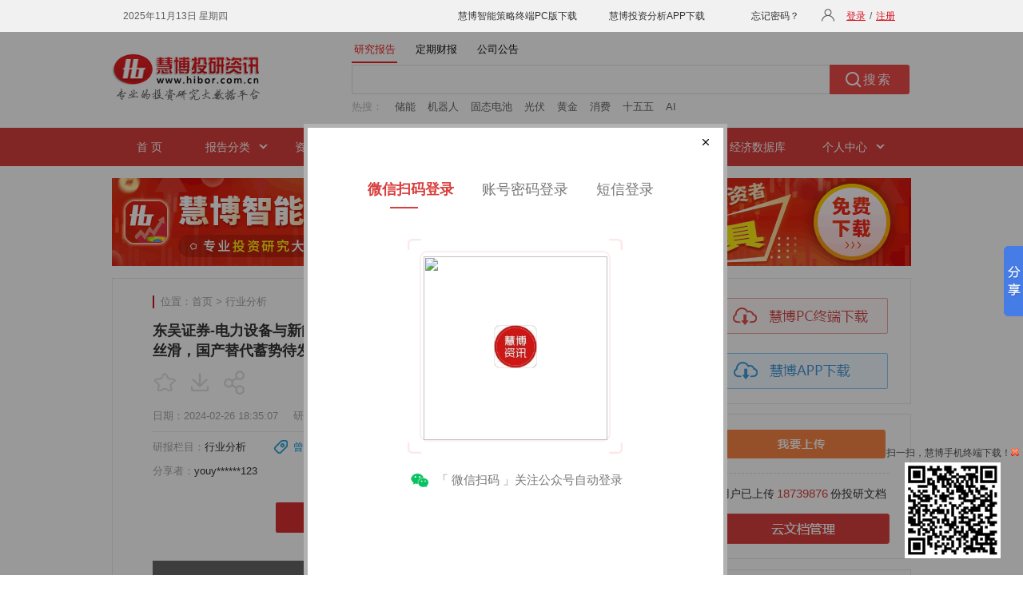

--- FILE ---
content_type: text/html; charset=utf-8
request_url: http://view.microbell.com/data/7fda4602889ba60071ad061f13ba0c3f.html
body_size: 5228
content:
<!DOCTYPE html>
<html>
<head>
    <meta name="viewport" content="width=1006" />
    <meta http-equiv="X-UA-Compatible" content="IE=edge" />
    <meta http-equiv="Content-Type" content="text/html;charset=utf-8" />
    <meta http-equiv="Pragma" content="no-cache">
    <title></title>
    <meta name="keywords" content="">
    <meta name="description" content="">
    <script src="/hiborweb/Layout/js?v=y-hSAvanSMBlkE1eYNOj0AZwGQP8Ydf-m7Ph5F3q0pk1"></script>

    <link href="/hiborweb/Res/Layout/css?v=xUxRAsJ6h0QagbgEBRXTcFU6m2sm_QhWpGVTBOaCC1A1" rel="stylesheet"/>

    
    <![if !IE]>
    <script type="text/javascript" src="/hiborweb/Res/Js/clipboard.min.js"></script>
    <![endif]>
    <script src="/hiborweb/DocDetailNew/js?v=JhJG5MdT9wDoAQX8-xy-bc9qho_6DU5Ailv07PYCEEg1"></script>

    <link href="/hiborweb/Res/DocDetailNew/css?v=ataK-H7hWsXTUZytsGxA3_Ofo9Cm2Gp5LyBMNGUZNGM1" rel="stylesheet"/>

    <script type="text/javascript">
        var login = '<iframe src="/login.html" width=520 height=580 frameborder="0" scrolling="no"></iframe>';
        var newContentUrl = '/hiborweb/DocDetail/NewContent';
        var ncid = 'ff6911d5-5413-451f-83a6-0cad838c6058';
        var displayLoginLayer = true;
    </script>

    <!--[if IE 6]>
        <style type="text/css">
            .list_nav a {
              background:url(/hiborweb/res/img/nav_listbg2.gif) no-repeat right;
              float:left;
              margin-right:10px;
            }
            .nav_div li a:hover{ color:#fff;}
            .nav_div ul.nav-sle li a{ color:#fff;}
            .nav_div ul.nav-sle li ul li a{ color:#444;]
        </style>
    <![endif]-->
</head>
<body>
        <div class="head">
            <div class="head_div w1000">
                
                <iframe id="ilogin" frameborder="0" marginwidth="0" marginheight="0" scrolling="no" src="/top.html" class="top-login"></iframe>
            </div>
        </div>
    <div class="logo" id="logo">
        <div class="w1000">
            <div class="logo_img">
                <a href="/" target="_blank">
                    <img src="/hiborweb/res/img/logo.gif" alt="迈博汇金研究报告平台" border="0" />
                </a>
            </div>
            <div class="search-div">
                <div class="search-tab">
                    <ul>
                        <li id="searchTab1" class="clicked">研究报告</li>
                        <li id="searchTab2">定期财报</li>
                        <li id="searchTab3">公司公告</li>
                    </ul>
                </div>
                <div class="search-box">
                    <!--正文搜索-->
                    <div class="search">
                        <form name="f" id="fs" action="/newweb/HuiSou/s" target="_blank" onsubmit="return submitSearchForm()">
                            <input type="text" class="search-text" id="kw" name="gjc" maxlength="100" onfocus="hideHint('kw')" onkeydown="hideHint('kw')" autocomplete="off">
                            <label class="placeholder" id="kw_ph" for="kw" style="visibility: hidden">搜索内容不能为空</label>
                            <input type="submit" class="search-btn" value="搜索">
                            <input type="hidden" id="fs_sslb" name="sslb" value="1" />
                            <input type="hidden" id="fs_sjfw" name="sjfw" value="" />
                            <input type="hidden" id="fs_cxzd" name="cxzd" value="" />
                            <input type="hidden" id="fs_px" name="px" value="" />
                            <input type="hidden" id="fs_bgys" name="bgys" value="" />
                            <input type="hidden" id="fs_gs" name="gs" value="" />
                            <input type="hidden" id="fs_sdhy" name="sdhy" value="" />
                            <input type="hidden" id="fs_sdgs" name="sdgs" value="" />
                            <input type="hidden" id="fs_sdhgcl" name="sdhgcl" value="" />
                            <input type="hidden" id="fs_mhss" name="mhss" value="" />
                            <input type="hidden" id="fs_hy" name="hy" value="" />
                            <input type="hidden" id="fs_gp" name="gp" value="" />
                        </form>
                        <div class="clear"></div>
                    </div>
                        <!--热搜-->
                        <div class="hot-search" id="reSou">
                            <div class="hot-txt-title">热搜：</div>
                            <div class="hot-txt-body">
                                    <span title="储能">储能</span>
                                    <span title="机器人">机器人</span>
                                    <span title="固态电池">固态电池</span>
                                    <span title="光伏">光伏</span>
                                    <span title="黄金">黄金</span>
                                    <span title="消费">消费</span>
                                    <span title="十五五">十五五</span>
                                    <span title="AI">AI</span>
                            </div>
                        </div>
                </div>
            </div>
        </div>
    </div>
    <!--主导航-->
    <div class="nav" id="nav">
        <div class="nav_div w1000">
            <ul id="nav-sle" class="nav-sle">
                <li class="over"><a href="/" target="_blank">&nbsp;&nbsp;首 页&nbsp;&nbsp;</a></li>
                <li class="list_nav">
                    <a>报告分类</a>
                    <ul>
                        <li><a href="/microns_13.html" target="_blank">宏观经济</a></li>
                        <li><a href="/microns_4.html" target="_blank">投资策略</a></li>
                        <li><a href="/microns_2.html" target="_blank">行业分析</a></li>
                        <li><a href="/microns_1.html" target="_blank">公司调研</a></li>
                        <li><a href="/microns_16.html" target="_blank">债券研究</a></li>
                        <li><a href="/microns_14.html" target="_blank">晨会早刊</a></li>
                        <li><a href="/microns_5.html" target="_blank">机构资讯</a></li>
                        <li><a href="/microns_21.html" target="_blank">新股研究</a></li>
                        <li><a href="/microns_22.html" target="_blank">并购重组</a></li>
                        <li><a href="/microns_9.html" target="_blank">港美研究</a></li>
                        <li><a href="/microns_18.html" target="_blank">金融工程</a></li>
                        <li><a href="/microns_19.html" target="_blank">投资组合</a></li>
                        <li><a href="/microns_20.html" target="_blank">融资融券</a></li>
                        <li><a href="/microns_8.html" target="_blank">期货研究</a></li>
                        <li><a href="/microns_15.html" target="_blank">股指期货</a></li>
                        <li><a></a></li>
                        <li class="bor-btm"><a href="/microns_23.html" target="_blank">期权研究</a></li>
                        <li class="bor-btm"><a href="/microns_6.html" target="_blank">基金频道</a></li>
                        <li class="bor-btm"><a href="/microns_17.html" target="_blank">外汇研究</a></li>
                        <li class="bor-btm"><a></a></li>
                        <li class="bor-none"><a href="/freport_11_1.html" target="_blank">外文报告</a></li>
                        <li class="bor-none"><a href="/anreport_12.html" target="_blank">公司公告</a></li>
                        <li class="bor-none"><a href="/report.html" target="_blank">定期财报</a></li>
                        <li class="bor-none"><a></a></li>
                    </ul>
                </li>
                <li class="list_nav">
                    <a>资讯分类</a>
                    <ul class="ui-listyle">
                        <li class="bor-none"><a href="/pictbg.html" target="_blank">图片研报</a></li>
                        
                    </ul>
                </li>
                <li class="list_nav">
                    <a>慧博终端</a>
                    <ul class="ui-listylepc">
                        <li><a href="/soft/download.html" target="_blank">慧博智能策略终端（PC版）</a></li>
                        <li class="bor-none"><a href="/soft/sjb/index.html" target="_blank">慧博投资分析APP（移动版）</a></li>
                    </ul>
                </li>
                <li><a href="/hytop.html" target="_blank"><span>热点研报</span></a></li>
                <li><a href="/elitelist.html" target="_blank"><span>精选研报</span></a></li>
                <li><a href="/author.html" target="_blank"><span>知名分析师</span></a></li>
                <li><a href="/edbweb/edb/01.html" target="_blank">经济数据库</a></li>
                <li class="list_nav">
                    <a>个人中心</a>
                    <ul class="ui-listyle">
                        <li><a href="/mycenter/register.html" target="_blank">用户管理</a></li>
                        <li><a href="/favorites.html" target="_blank">我的收藏</a></li>
                        <li><a href="/docupload.html" target="_blank">我要上传</a></li>
                        <li><a href="/docupload_mag.html" target="_blank">云文档管理</a></li>
                        <li class="bor-none"><a href="/wnote.html" target="_blank">我的云笔记</a></li>
                        
                    </ul>
                </li>
            </ul>
        </div>
    </div>
    <div class="ban_div">
        <a href="/soft/download.html" target="_blank"><img src="/hiborweb/res/img/banner_top.gif?v=20251113171220"></a>
    </div>
    




<div class="data_loading">
    <img src="/hiborweb/Res/Img/waiting.gif"><span>加载中......</span>
</div>

<div class="wrap"></div>

<div id="clientDownloadLayer4">
    <div class="mask-bg"></div>
    <div class="mask-main-wrap">
        <div class="mask-title">温馨提示<i onclick="$('#clientDownloadLayer4').hide();"></i></div>
        <div class="mask-tip-text"><p>10秒免费下载安装慧博PC客户端，解锁完整功能。支持手机号或用户名登录。</p></div>
        <div class="mask-download-btn">
            <a href="http://xz.hibor.com.cn/install/mbsystemsetup.dmg" onclick="return clientDownloadLayerDownload('下载终端弹层4-1', '点击立即下载按钮', '下载终端安装文件', 1, 4);"><img src="/hiborweb/Res/Img/btm_download_btn.gif"></a>
        </div>
    </div>
</div>
    <div class="clear"></div>
    <!--友情链接-->
    
    <div class="footer" id="footer">
        <div class="footer_div">
            <a href="javascript:void(0);" onclick="setHome(this, 'http://www.microbell.com'); return false;">设为首页</a> |
            <a href="javascript:void(0);" onclick="addFavorite('慧博资讯', location.href); return false;">加入收藏</a> |
            <a href="/about.html#contactus" target="_blank">联系我们</a> |
            <a href="/suggestions.html" target="_blank">反馈建议</a> |
            <a href="/zhaopin.html" target="_blank">招贤纳士</a> |
            <a href="/about.html#team" target="_blank">合作加盟</a> |
            <a href="/disclaimer.html" target="_blank">免责声明</a>

        </div>
    </div>
    <div class="footer_txt">
        <pre>客服电话：400-806-1866    客服QQ：1223022    客服Email：hbzixun@126.com</pre>
        <pre>Copyright@2002-2025    Microbell.com    备案序号：<a href="http://beian.miit.gov.cn/" target="_blank" class="beian">冀ICP备13013820号-2</a>    冀公网安备：13060202000665</pre>
         <br />
        本网站用于投资学习与研究用途，如果您的文章和报告不愿意在我们平台展示，请联系我们，谢谢！
        <pre>不良信息举报电话：400-806-1866 举报邮箱：hbzixun@126.com</pre>
        <a href="http://www.hbjbzx.gov.cn/" target="_blank"><img src="/hiborweb/res/img/jubao.png" style="margin-top: 10px;" /></a>
    </div>
    <div id="weixinama" class="go-erwei">
        <span style="text-align:center;">扫一扫，慧博手机终端下载！<img onclick="closeWeiXin()" src="/hiborweb/res/img/close.gif" /></span>
        <a href="/soft/sjb/index.html" target="_blank"><img src="/hiborweb/res/img/phone.jpg" border="0" width="120" height="120" /></a>
    </div>
    <script type="text/javascript" src="/hiborweb/res/js/baidushare.js"></script>
    <script type="text/javascript" src="https://s8.cnzz.com/stat.php?id=1752123&web_id=1752123&show=pic1&async=1" async defer></script>
    <script type="text/javascript">var _hmt = _hmt || [];</script>
    <script type="text/javascript" src="https://hm.baidu.com/hm.js?d554f0f6d738d9e505c72769d450253d" async defer></script>
    <script>
        //百度收录
        (function () {
            var bp = document.createElement('script');
            var curProtocol = window.location.protocol.split(':')[0];
            if (curProtocol === 'https') {
                bp.src = 'https://zz.bdstatic.com/linksubmit/push.js';
            }
            else {
                bp.src = 'http://push.zhanzhang.baidu.com/push.js';
            }
            var s = document.getElementsByTagName("script")[0];
            s.parentNode.insertBefore(bp, s);
        })();
        //360收录
        /*
        (function () {
            var src = (document.location.protocol == "http:") ? "http://js.passport.qihucdn.com/11.0.1.js?dc05890175008963b3cd0f4458b27200" : "https://jspassport.ssl.qhimg.com/11.0.1.js?dc05890175008963b3cd0f4458b27200";
            document.write('<script src="' + src + '" id="sozz"><\/script>');
        })();
        */
    </script>
    <!--遮罩层-->
    <div id="divShade" class="shade"></div>
    <div id="div_show">
        <img src="/hiborweb/Res/Img/loading.gif" />
        <p>正在加载，请稍候...</p>
    </div>
</body>
</html>


--- FILE ---
content_type: text/html; charset=utf-8
request_url: http://view.microbell.com/top.html
body_size: 725
content:

<!DOCTYPE html>

<html>
<head>
    <meta http-equiv="Content-Type" content="text/html;charset=utf-8" />
    <title></title>
    <script src="/hiborweb/TopLogin/js?v=_iH9ySDBMI7RIbj-Zj7cE-cNbzkjL-dNNu-f9jq_Pyc1"></script>

    <link href="/hiborweb/Res/Css/topLogin.css" rel="stylesheet" />
</head>
<body id="loginBody">
    <div class="top">
        <div class="top_main_phone">
            <div class="top_content">
                    <div class="time"></div>
                    <div class="link-wrap">
                        <a href="/soft/download.html" target="_blank" class="pc-download">慧博智能策略终端PC版下载</a>
                        <a href="/soft/sjb/index.html" target="_blank" class="app-download">慧博投资分析APP下载</a>
                        <a href="/getpwd/getpass.html" target="_blank" class="get-pwd">忘记密码？</a>
                        <a href="/registerm.html" target="_blank" class="login-reg">登录<span>/</span>注册</a>
                    </div>
            </div>
        </div>
    </div>
</body>
</html>


--- FILE ---
content_type: text/html; charset=utf-8
request_url: http://view.microbell.com/hiborweb/DocDetail/NewContent
body_size: 20310
content:


<script type="text/javascript">
    currentOperatePageName = '研报详细页-2-1'; //页面名称（当前页面和组合内容研报详细页共用同一个js文件，在这两个页面分别定义页面名称，用来区分这两个页面）
    var mistake = '<iframe scrolling="no" src="/hiborweb/Common/Mistake?did=4233729" width=490 height=360 frameborder="0"></iframe>';
            var clientDownload = '<iframe src="/hiborweb/Common/ClientDownloadLayer?fromType=1&layerType=0" width=700 height=460 frameborder="0"></iframe>';
        var metaTitle = '东吴证券-电力设备与新能源行业人形机器人深度之四：滚柱丝杠，让运动更丝滑，国产替代蓄势待发-行业分析-迈博汇金';
    var metaKeywords = '东吴证券,电力设备与新能源行业,曾朵红,阮巧燕';
    var metaDescription = '◆从性能及壁垒排序，滚柱丝杠>滚珠丝杠>梯形丝杠，滚柱及梯形将受益于人形机器人爆发。丝杠是一种常见的机械传动运动，用于将旋转运动转为直线运动，可分为梯形、滚珠、滚柱丝杠等。其中梯形丝杠是一种滑动运动，…';
    var loginLayerClose = '1';
</script>

<!--隐藏域-->
<input id="starImgPath" name="starImgPath" type="hidden" value="/hiborweb/Res/Img/" />

<!--右侧页-->
<div class="right-page">


<!--下载、上传-->
<div class="login">
    <div class="banr-rt bart-down">
        <a href="/soft/download.html" target="_blank">
            <img src="/hiborweb/Res/Img/index_pc_down.gif" />
        </a>
        <a href="/soft/sjb/index.html" target="_blank">
            <img src="/hiborweb/Res/Img/index_app_down.gif" />
        </a>
    </div>
    <div class="clear"></div>
    <div class="banr-rt bart-txt">
        <div class="btn-style me-up">
            <a href="/docupload.html" target="_blank">
                <img src="/hiborweb/Res/Img/up_img.gif" />
            </a>
        </div>
        <p>用户已上传<span>18739876</span>份投研文档</p>
        <div class="btn-style">
            <a href="/docupload_mag.html" target="_blank">
                <img src="/hiborweb/Res/Img/yun_btn.gif" />
            </a>
        </div>
    </div>
</div>

<!--主要行业-->
<div class="main_hy rt-list-div ">
    <h3>主要行业</h3>
    <ul>
        <li>
            <a class="a_bor" href="/newweb/web/hangye?f=3&hy1=%BD%F0%C8%DA%B7%FE%CE%F1" target="_blank">金融服务</a>
            <a class="a_bor" href="/newweb/web/hangye?f=3&hy1=%B7%BF%B5%D8%B2%FA" target="_blank">房地产</a>
            <a href="/newweb/web/hangye?f=3&hy1=%D3%D0%C9%AB%BD%F0%CA%F4" target="_blank">有色金属</a>
        </li>
        <li>
            <a class="a_bor" href="/newweb/web/hangye?f=3&hy1=%D2%BD%D2%A9%C9%FA%CE%EF" target="_blank">医药生物</a>
            <a class="a_bor" href="/newweb/web/hangye?f=3&hy1=%BB%AF%B9%A4" target="_blank">化工行业</a>
            <a href="/newweb/web/hangye?f=3&hy1=%BB%FA%D0%B5%C9%E8%B1%B8" target="_blank">机械设备</a>
        </li>
        <li>
            <a class="a_bor" href="/newweb/web/hangye?f=3&hy1=%BD%BB%CD%A8%D4%CB%CA%E4" target="_blank">交通运输</a>
            <a class="a_bor" href="/newweb/web/hangye?f=3&hy1=%C5%A9%C1%D6%C4%C1%D3%E6" target="_blank">农林牧渔</a>
            <a href="/newweb/web/hangye?f=3&hy1=%B5%E7%D7%D3" target="_blank">电子行业</a>
        </li>
        <li>
            <a class="a_bor" href="/newweb/web/hangye?f=3&hy1=%D0%C2%C4%DC%D4%B4" target="_blank">新能源</a>
            <a class="a_bor" href="/newweb/web/hangye?f=3&hy1=%BD%A8%D6%FE%BD%A8%B2%C4" target="_blank">建筑建材</a>
            <a href="/newweb/web/hangye?f=3&hy1=%D0%C5%CF%A2%B7%FE%CE%F1" target="_blank">信息服务</a>
        </li>
        <li>
            <a class="a_bor" href="/newweb/web/hangye?f=3&hy1=%C6%FB%B3%B5" target="_blank">汽车行业</a>
            <a class="a_bor" href="/newweb/web/hangye?f=3&hy1=%BA%DA%C9%AB%BD%F0%CA%F4" target="_blank">黑色金属</a>
            <a href="/newweb/web/hangye?f=3&hy1=%B2%C9%BE%F2" target="_blank">采掘行业</a>
        </li>
        <li>
            <a class="a_bor" href="/newweb/web/hangye?f=3&hy1=%BC%D2%D3%C3%B5%E7%C6%F7" target="_blank">家用电器</a>
            <a class="a_bor" href="/newweb/web/hangye?f=3&hy1=%B2%CD%D2%FB%C2%C3%D3%CE" target="_blank">餐饮旅游</a>
            <a href="/newweb/web/hangye?f=3&hy1=%B9%AB%D3%C3%CA%C2%D2%B5" target="_blank">公用事业</a>
        </li>
        <li>
            <a class="a_bor" href="/newweb/web/hangye?f=3&hy1=%C9%CC%D2%B5%C3%B3%D2%D7" target="_blank">商业贸易</a>
            <a class="a_bor" href="/newweb/web/hangye?f=3&hy1=%D0%C5%CF%A2%C9%E8%B1%B8" target="_blank">信息设备</a>
            <a href="/newweb/web/hangye?f=3&hy1=%CA%B3%C6%B7%D2%FB%C1%CF" target="_blank">食品饮料</a>
        </li>
        <li>
            <a class="a_bor" href="/newweb/web/hangye?f=3&hy1=%C7%E1%B9%A4%D6%C6%D4%EC" target="_blank">轻工制造</a>
            <a class="a_bor" href="/newweb/web/hangye?f=3&hy1=%B7%C4%D6%AF%B7%FE%D7%B0" target="_blank">纺织服装</a>
            <a href="/newweb/web/hangye?f=3&hy1=%D0%C2%C4%DC%D4%B4%C6%FB%B3%B5" target="_blank">新能源汽车</a>
        </li>
        <li>
            <a class="a_bor" href="/newweb/web/hangye?f=3&hy1=%B8%DF%B6%CB%D7%B0%B1%B8%D6%C6%D4%EC" target="_blank">高端装备制造</a>
            <a href="/newweb/web/hangye?f=3&hy1=%C6%E4%CB%FB" target="_blank">其他行业</a>
            <span>&nbsp;</span>
        </li>
    </ul>
    <div class="more">
        以上行业显示为大行业分类，<br />
        点击进入可选择细分行业
    </div>
</div>

<!--今日、本周热门-->
<div class="rt-list-div hot-list">
    <div class="hot-rt">
        <ul id="jr-hot1" class="tab">
            <li class="over">今日热门</li>
            <li>本周热门</li>
            <li>本月热门</li>
        </ul>
    </div>
    <div id="rt-content1">
        <div>
            <ul>
                
                        <li>
                            <a target="_blank" href="/data/8f01fc76c7ed1cf088fc643aba1e983f.html" title="东吴证券-电力设备与新能源行业工控&amp;电网25Q3总结：工控进一步复苏，电网景气度保持-251112">
                            <span class="hot0">1.</span>东吴证券-电力设备与新能源行业工…</a>
                        </li>
                    
                        <li>
                            <a target="_blank" href="/data/9e4dbf6dbdc74912161d15d872628c40.html" title="国投证券-2026年度电子行业策略报告：AI智算浪潮奔涌向前，国产替代擎动未来-251112">
                            <span class="hot1">2.</span>国投证券-2026年度电子行业策略报…</a>
                        </li>
                    
                        <li>
                            <a target="_blank" href="/data/1a7966982fe13ab59cb1703a57020d0b.html" title="东吴证券-富祥药业-300497-电解液添加剂涨价点评：VC价格快速上涨，贡献利润弹性-251112">
                            <span class="hot2">3.</span>东吴证券-富祥药业-300497-电解液…</a>
                        </li>
                    
                        <li>
                            <a target="_blank" href="/data/0d02e8e91bb50be478baef73beb1417f.html" title="财通证券-国防军工行业投资策略周报：福建舰正式入列，太空算力开启航天新叙事-251112">
                            <span class="hot3">4.</span>财通证券-国防军工行业投资策略周…</a>
                        </li>
                    
                        <li>
                            <a target="_blank" href="/data/fa06bac5eeb5960c0789bb660377273a.html" title="华西证券-资产配置日报：股债都在彷徨-251112">
                            <span class="hot4">5.</span>华西证券-资产配置日报：股债都在…</a>
                        </li>
                    
                        <li>
                            <a target="_blank" href="/data/6cc85e1e5f0d751aeba4a52d4a731ea4.html" title="国金证券-商贸零售行业零售的奔腾年代系列（一）：日本商超行业启示录，胖东来模式的逆势成长-251112">
                            <span class="hot5">6.</span>国金证券-商贸零售行业零售的奔腾…</a>
                        </li>
                    
                        <li>
                            <a target="_blank" href="/data/be181480a66d0adb89be0bc4d8642289.html" title="德邦证券-产业经济周报：三季度业绩向好复苏，科技&amp;红利或成演进方向-251112">
                            <span class="hot6">7.</span>德邦证券-产业经济周报：三季度业…</a>
                        </li>
                    
                        <li>
                            <a target="_blank" href="/data/e94e58fed2de6841e1e1481655361ba7.html" title="东吴证券-光伏设备行业点评报告：工信部发文加快钙钛矿中试平台建设，产业化加速设备商优先受益-251112">
                            <span class="hot7">8.</span>东吴证券-光伏设备行业点评报告：…</a>
                        </li>
                    
                        <li>
                            <a target="_blank" href="/data/e992172b66f66f2fcb2073be85cfb6d4.html" title="华源证券-中微公司-688012-核心装备技术领先，研发与团队夯实成长根基-251112">
                            <span class="hot8">9.</span>华源证券-中微公司-688012-核心装…</a>
                        </li>
                    
            </ul>
            <a class="more-rt-btm" target="_blank" href="/rightmore_0.html">更多 &gt;&gt;</a>
        </div>
        <div style="display: none;">
            <ul>
                
                        <li>
                            <a target="_blank" href="/data/99bc9538062cf1466764a5a81b45c862.html" title="光大证券-2026年度策略展望：牛市第三年，时间重于空间-251107">
                            <span class="hot0">1.</span>光大证券-2026年度策略展望：牛市…</a>
                        </li>
                    
                        <li>
                            <a target="_blank" href="/data/069113b57c56643eeefa3eb27dc18d15.html" title="慧博智能投研-光储行业深度：发展现状、市场空间、发展前景及相关公司深度梳理-251110">
                            <span class="hot1">2.</span>慧博智能投研-光储行业深度：发展…</a>
                        </li>
                    
                        <li>
                            <a target="_blank" href="/data/315179afce21d036ca8dce932cdd4134.html" title="万联证券-减速器行业深度报告：人形机器人打开增量空间，国产替代进行时-251106">
                            <span class="hot2">3.</span>万联证券-减速器行业深度报告：人…</a>
                        </li>
                    
                        <li>
                            <a target="_blank" href="/data/b10a9d80ccc903a14dea34f9e29062ca.html" title="华金证券-人形机器人行业系列报告（二）：人形机器人末端执行器，灵巧手产业化加速落地-251106">
                            <span class="hot3">4.</span>华金证券-人形机器人行业系列报告…</a>
                        </li>
                    
                        <li>
                            <a target="_blank" href="/data/35c1d0abac095c169b2f2cef172e2980.html" title="国投证券-有色金属行业深度分析：电解铝，攻守兼备，涨价潜力可期-251107">
                            <span class="hot4">5.</span>国投证券-有色金属行业深度分析：…</a>
                        </li>
                    
                        <li>
                            <a target="_blank" href="/data/57fa14e9b0505c290b71c5bbbbd046f7.html" title="国金证券-A股策略周报：从算力到电力-251109">
                            <span class="hot5">6.</span>国金证券-A股策略周报：从算力到…</a>
                        </li>
                    
                        <li>
                            <a target="_blank" href="/data/285b10d2bf13754b8b18f68769d90658.html" title="慧博智能投研-创新药行业深度：本土创新药出海、趋势展望、产业链及相关公司深度梳理-251110">
                            <span class="hot6">7.</span>慧博智能投研-创新药行业深度：本…</a>
                        </li>
                    
                        <li>
                            <a target="_blank" href="/data/14461b7d396196ccdeebb143eb8e6ee4.html" title="光大证券-食品饮料行业2026年投资策略：在变革中构筑韧性，于分化中把握先机-251108">
                            <span class="hot7">8.</span>光大证券-食品饮料行业2026年投资…</a>
                        </li>
                    
                        <li>
                            <a target="_blank" href="/data/b74a92afd8856af4b02211fb3355e2ff.html" title="华西证券-电子行业：低轨卫星拐点已至，国内组网加速-251106">
                            <span class="hot8">9.</span>华西证券-电子行业：低轨卫星拐点…</a>
                        </li>
                    
            </ul>
            <a class="more-rt-btm" target="_blank" href="/rightmore_1.html">更多 &gt;&gt;</a>
        </div>
        <div style="display: none;">
            <ul>
                
                        <li>
                            <a target="_blank" href="/data/c1a3492a3700aba34abd0e0db80747be.html" title="国信证券-煤炭行业2025年四季度投资策略：底部明确，反弹可期-251014">
                            <span class="hot0">1.</span>国信证券-煤炭行业2025年四季度投…</a>
                        </li>
                    
                        <li>
                            <a target="_blank" href="/data/dcd6872f299e91f8e7fb8828caa588d2.html" title="民生证券-存储行业深度报告：新周期、新机遇-251104">
                            <span class="hot1">2.</span>民生证券-存储行业深度报告：新周…</a>
                        </li>
                    
                        <li>
                            <a target="_blank" href="/data/11ddb021faf35ef83323266f8680a944.html" title="光大证券-电力行业AI系列报告四：固态变压器，AIDC供配电架构的终极方案-251030">
                            <span class="hot2">3.</span>光大证券-电力行业AI系列报告四…</a>
                        </li>
                    
                        <li>
                            <a target="_blank" href="/data/f694d360f87a55b06cb359d6fcba88aa.html" title="光大证券-可控核聚变行业系列报告之二：人类终极能源，行业资本开支进入扩张期-251023">
                            <span class="hot3">4.</span>光大证券-可控核聚变行业系列报告…</a>
                        </li>
                    
                        <li>
                            <a target="_blank" href="/data/7250d1c05e2617ec09e427fee1ef7602.html" title="华西证券-半导体行业SiC深度（一）：先进封装，英伟达、台积电未来的材料之选-251105">
                            <span class="hot4">5.</span>华西证券-半导体行业SiC深度（一…</a>
                        </li>
                    
                        <li>
                            <a target="_blank" href="/data/c77a554f1b897db07f10650fbba65e4a.html" title="开源证券-光储行业2026年度投资策略：光伏拐点已现，储能大势所趋-251031">
                            <span class="hot5">6.</span>开源证券-光储行业2026年度投资策…</a>
                        </li>
                    
                        <li>
                            <a target="_blank" href="/data/96eaeb477ea7766c9f4ae170e8d001c9.html" title="东吴证券-电力设备与新能源行业锂电材料供需格局专题：储能加注供需天平回归，量利双升价值重估在即-251029">
                            <span class="hot6">7.</span>东吴证券-电力设备与新能源行业锂…</a>
                        </li>
                    
                        <li>
                            <a target="_blank" href="/data/c274724490c9381ff84686184d973621.html" title="东吴证券-电力设备行业跟踪周报：储能持续高景气，锂电供需好转盈利向好-251103">
                            <span class="hot7">8.</span>东吴证券-电力设备行业跟踪周报：…</a>
                        </li>
                    
                        <li>
                            <a target="_blank" href="/data/2c1f1597952442012703a995c1c5180e.html" title="嘉世咨询-2025中国稀土行业现状与发展趋势报告-251016">
                            <span class="hot8">9.</span>嘉世咨询-2025中国稀土行业现状与…</a>
                        </li>
                    
            </ul>
            <a class="more-rt-btm" target="_blank" href="/rightmore_6.html">更多 &gt;&gt;</a>
        </div>
    </div>
</div>

<!--热门行业-->
<div class="rt-list-div hot-list list-flbg">
    <h3>热门行业</h3>
    <ul>
        
                <li>
                    <a target="_blank" href="/data/069113b57c56643eeefa3eb27dc18d15.html" title="慧博智能投研-光储行业深度：发展现状、市场空间、发展前景及相关公司深度梳理-251110">
                        慧博智能投研-光储行业深度：发展…</a>
                </li>
            
                <li>
                    <a target="_blank" href="/data/315179afce21d036ca8dce932cdd4134.html" title="万联证券-减速器行业深度报告：人形机器人打开增量空间，国产替代进行时-251106">
                        万联证券-减速器行业深度报告：人…</a>
                </li>
            
                <li>
                    <a target="_blank" href="/data/b10a9d80ccc903a14dea34f9e29062ca.html" title="华金证券-人形机器人行业系列报告（二）：人形机器人末端执行器，灵巧手产业化加速落地-251106">
                        华金证券-人形机器人行业系列报告…</a>
                </li>
            
                <li>
                    <a target="_blank" href="/data/35c1d0abac095c169b2f2cef172e2980.html" title="国投证券-有色金属行业深度分析：电解铝，攻守兼备，涨价潜力可期-251107">
                        国投证券-有色金属行业深度分析：…</a>
                </li>
            
                <li>
                    <a target="_blank" href="/data/285b10d2bf13754b8b18f68769d90658.html" title="慧博智能投研-创新药行业深度：本土创新药出海、趋势展望、产业链及相关公司深度梳理-251110">
                        慧博智能投研-创新药行业深度：本…</a>
                </li>
            
                <li>
                    <a target="_blank" href="/data/14461b7d396196ccdeebb143eb8e6ee4.html" title="光大证券-食品饮料行业2026年投资策略：在变革中构筑韧性，于分化中把握先机-251108">
                        光大证券-食品饮料行业2026年投资…</a>
                </li>
            
                <li>
                    <a target="_blank" href="/data/b74a92afd8856af4b02211fb3355e2ff.html" title="华西证券-电子行业：低轨卫星拐点已至，国内组网加速-251106">
                        华西证券-电子行业：低轨卫星拐点…</a>
                </li>
            
                <li>
                    <a target="_blank" href="/data/7581064a243c7751d04236bd9124bf47.html" title="开源证券-基础化工行业周报：终端磷酸铁锂需求向好，多数磷化工产品价格上涨-251109">
                        开源证券-基础化工行业周报：终端…</a>
                </li>
            
                <li>
                    <a target="_blank" href="/data/2b96b2d3703c370ba0929c46cafe48ae.html" title="中邮证券-智能驾驶行业深度报告：激光雷达的应用跃迁，从驰骋公路到赋能万物-251109">
                        中邮证券-智能驾驶行业深度报告：…</a>
                </li>
            
    </ul>
    <a class="more-rt-btm" target="_blank" href="/rightmore_2.html">更多 &gt;&gt;</a>
</div>

<!--最新推荐-->
<div class="rt-list-div hot-list list-flbg">
    <div class="rt-new">
        <ul id="jr-hot2" class="tab">
            <li class="over">最新推荐</li>
            <li>最新买入</li>
            <li>最新上调</li>
        </ul>
    </div>
    <div id="rt-content2">
        <div>
            <ul>
                
                        <li>
                            <a target="_blank" href="/data/ed4bd51cdb7bb55e9e5b0769e563eed2.html" title="华西证券-有色金属行业~海外季报：lithium argentina 2025Q3碳酸锂产量总计8，300吨，全年产量有望超过3万吨-251113">
                                华西证券-有色金属行业~海外季报…</a>
                        </li>
                    
                        <li>
                            <a target="_blank" href="/data/49f87f664240c13765309f92e09cf773.html" title="华西证券-有色金属行业~海外季报：Eramet 2025Q3镍矿产量同比增长755%至1232.3万湿吨，Centenario工厂碳酸锂产量为2，080吨-251113">
                                华西证券-有色金属行业~海外季报…</a>
                        </li>
                    
                        <li>
                            <a target="_blank" href="/data/55adf8ca06b8beb5f16d98eb3cb9d6eb.html" title="华西证券-有色金属行业~海外季报：MP Materials 2025Q3稀土精矿产量同比减少4%至13，254吨，无精矿销量，NdPr产销量分别同比增长51%/增长30%至721吨/525吨-251113">
                                华西证券-有色金属行业~海外季报…</a>
                        </li>
                    
                        <li>
                            <a target="_blank" href="/data/d3398886ef0d50c7454e89db5cee3050.html" title="东兴证券-来伊份-603777-坚守品质，重塑门店，合作创新，期待逐步突破-251113">
                                东兴证券-来伊份-603777-坚守品质…</a>
                        </li>
                    
                        <li>
                            <a target="_blank" href="/data/73a152182c075168378085e80fbd598f.html" title="华西证券-保险行业2025Q3非银板块基金持仓点评：券商板块获增配，保险持仓环比回落-251112">
                                华西证券-保险行业2025Q3非银板块…</a>
                        </li>
                    
                        <li>
                            <a target="_blank" href="/data/54536535510a385145a75783c851ae93.html" title="东兴证券-日联科技-688531-2025年三季报业绩点评：营收同比增长44%，横纵向拓展，订单持续增长-251112">
                                东兴证券-日联科技-688531-2025年…</a>
                        </li>
                    
                        <li>
                            <a target="_blank" href="/data/333d0f1e632168ec04d5eeb3a1680c7d.html" title="东兴证券-中国神华-601088-2025年三季报点评：煤电化工港口业务毛利率均有提升，构建成长+红利双重价值-251112">
                                东兴证券-中国神华-601088-2025年…</a>
                        </li>
                    
                        <li>
                            <a target="_blank" href="/data/9aa03023fa4d8e60b5844dfc946fe23e.html" title="华龙证券-汽车行业2025年三季报综述：乘用车业绩分化，商用车高景气有望持续-251112">
                                华龙证券-汽车行业2025年三季报综…</a>
                        </li>
                    
                        <li>
                            <a target="_blank" href="/data/8e3ea4e72474c84b5b214119fbed93a4.html" title="国元证券-通信行业周报：光模块上游芯片紧缺，kimi引致算力通缩担忧-251112">
                                国元证券-通信行业周报：光模块上…</a>
                        </li>
                    
            </ul>
            <a class="more-rt-btm" target="_blank" href="/rightmore_3.html">更多 &gt;&gt;</a>
        </div>
        <div style="display: none;">
            <ul>
                
                        <li>
                            <a target="_blank" href="/data/b5ff9efd9a07bd2228a5d5e52eea4dee.html" title="长城证券-福田汽车-600166-重卡、新能源增长强劲，3Q25业绩同比高增长-251113">
                                长城证券-福田汽车-600166-重卡、…</a>
                        </li>
                    
                        <li>
                            <a target="_blank" href="/data/80bcd658ac7378117ad486a586ebb320.html" title="中邮证券-迈普医学-301033-业绩符合预期，收购易介拓宽天花板-251113">
                                中邮证券-迈普医学-301033-业绩符…</a>
                        </li>
                    
                        <li>
                            <a target="_blank" href="/data/797d0e7f20c87a1f7d923a917d0beedd.html" title="西南证券-芒果超媒-300413-内容王者乘风起航，会员广告收复失地-251104">
                                西南证券-芒果超媒-300413-内容王…</a>
                        </li>
                    
                        <li>
                            <a target="_blank" href="/data/b3964faebfde0cf02f0b2a8fa335ee30.html" title="华鑫证券-中原内配-002448-公司动态研究报告：柴油机与制动鼓业务稳健增长，电控执行器与氢能布局加速突破-251113">
                                华鑫证券-中原内配-002448-公司动…</a>
                        </li>
                    
                        <li>
                            <a target="_blank" href="/data/f8f5b86721d63306871ad4cdf5e51540.html" title="山西证券-移远通信-603236-业绩稳健增长，定增落地加速AI模组和解决方案产业化-251113">
                                山西证券-移远通信-603236-业绩稳…</a>
                        </li>
                    
                        <li>
                            <a target="_blank" href="/data/d3af85cb5cb40d96f49e5a646b045ed4.html" title="西南证券-润贝航科-001316-中国航材分销领域代表性企业，加大自研产品投入-251105">
                                西南证券-润贝航科-001316-中国航…</a>
                        </li>
                    
                        <li>
                            <a target="_blank" href="/data/0c5bc6d00bcdd4581507af85cea0a738.html" title="西南证券-南京聚隆-300644-中国改性塑料领域代表性企业，积极切入新兴赛道-251104">
                                西南证券-南京聚隆-300644-中国改…</a>
                        </li>
                    
                        <li>
                            <a target="_blank" href="/data/c4aaa17452c438a348c9eaf9d928349f.html" title="中邮证券-罗欣药业-002793-收入企稳，费用管控成效显著-251113">
                                中邮证券-罗欣药业-002793-收入企…</a>
                        </li>
                    
                        <li>
                            <a target="_blank" href="/data/774fcc3589d902275a5fc3fbbf97b3a3.html" title="华安证券-华鲁恒升-600426-Q3主营产品盈利承压，新材料项目持续推进-251113">
                                华安证券-华鲁恒升-600426-Q3主营…</a>
                        </li>
                    
            </ul>
            <a class="more-rt-btm" target="_blank" href="/rightmore_4.html">更多 &gt;&gt;</a>
        </div>
        <div style="display: none;">
            <ul>
                
                        <li>
                            <a target="_blank" href="/data/f8f5b86721d63306871ad4cdf5e51540.html" title="山西证券-移远通信-603236-业绩稳健增长，定增落地加速AI模组和解决方案产业化-251113">
                                山西证券-移远通信-603236-业绩稳…</a>
                        </li>
                    
                        <li>
                            <a target="_blank" href="/data/6e25e4417b9f682d64ac11b5f6cf0c00.html" title="开源证券-德源药业-920735-北交所信息更新：原料药与制剂一期募投投产在即，2025Q1~Q3归母净利润+38%-251110">
                                开源证券-德源药业-920735-北交所…</a>
                        </li>
                    
                        <li>
                            <a target="_blank" href="/data/57b2cba2a61ba84ce5b101b4301593af.html" title="中邮证券-银行业10月金融数据前瞻：社融继续阶段性回落，信贷同比少增-251111">
                                中邮证券-银行业10月金融数据前瞻…</a>
                        </li>
                    
                        <li>
                            <a target="_blank" href="/data/1df1219f20c88fa7725216e38c9b74c8.html" title="中邮证券-广立微-301095-营收持续高增，化合物WLBI发布-251110">
                                中邮证券-广立微-301095-营收持续…</a>
                        </li>
                    
                        <li>
                            <a target="_blank" href="/data/3d2f442a157f532092de5ba837c755cc.html" title="山西证券-西麦食品-002956-收入利润高增长，燕麦龙头加速发力-251110">
                                山西证券-西麦食品-002956-收入利…</a>
                        </li>
                    
                        <li>
                            <a target="_blank" href="/data/a0001237b86e53288d1e075eac884b6f.html" title="国金证券-石油化工行业周报：油价重回供需交易，继续关注委内瑞拉潜在风险-251108">
                                国金证券-石油化工行业周报：油价…</a>
                        </li>
                    
                        <li>
                            <a target="_blank" href="/data/db8d982b6a70f1dfc1a2c630ebf91774.html" title="太平洋证券-中国铝业-601600-全产业链布局铝系列产品，龙头地位显著-251106">
                                太平洋证券-中国铝业-601600-全产…</a>
                        </li>
                    
                        <li>
                            <a target="_blank" href="/data/cc3f6525033271dc0d64e5b130d8caf6.html" title="太平洋证券-天齐锂业-002466-全球布局锂矿资源，锂盐价格企稳-251104">
                                太平洋证券-天齐锂业-002466-全球…</a>
                        </li>
                    
                        <li>
                            <a target="_blank" href="/data/5b70a2909389706c3e17233d76cd0eb3.html" title="东莞证券-开特股份-920978-2025年三季报点评：业绩保持高增长-251107">
                                东莞证券-开特股份-920978-2025年…</a>
                        </li>
                    
            </ul>
            <a class="more-rt-btm" target="_blank" href="/rightmore_5.html">更多 &gt;&gt;</a>
        </div>
    </div>
</div>

<!--精选研报-->
<div class="rt-list-div hot-list list-flbg">
    <h3 class="jxyb">精选研报</h3>
    <ul>
        
                <li>
                    <a target="_blank" href="/data/79392f37c24df5d7c0257149246bbadc.html" title="国信证券-餐饮行业专题报告：餐饮外卖业务，蜜糖还是砒霜？-251113">
                        国信证券-餐饮行业专题报告：餐饮…</a>
                </li>
            
                <li>
                    <a target="_blank" href="/data/d3398886ef0d50c7454e89db5cee3050.html" title="东兴证券-来伊份-603777-坚守品质，重塑门店，合作创新，期待逐步突破-251113">
                        东兴证券-来伊份-603777-坚守品质…</a>
                </li>
            
                <li>
                    <a target="_blank" href="/data/106a44df7699aafc72e27d9d1f3985a0.html" title="财通证券-杭氧股份-002430-国内工业气体领军者，加速构筑多元业务版图-251111">
                        财通证券-杭氧股份-002430-国内工…</a>
                </li>
            
                <li>
                    <a target="_blank" href="/data/6cc85e1e5f0d751aeba4a52d4a731ea4.html" title="国金证券-商贸零售行业零售的奔腾年代系列（一）：日本商超行业启示录，胖东来模式的逆势成长-251112">
                        国金证券-商贸零售行业零售的奔腾…</a>
                </li>
            
                <li>
                    <a target="_blank" href="/data/0a1b3464e635869041a199a7f23cb00c.html" title="东吴证券-北交所定期报告：央行保持货币政策适度宽松，光伏行业协会发声反内卷-251112">
                        东吴证券-北交所定期报告：央行保…</a>
                </li>
            
                <li>
                    <a target="_blank" href="/data/8f01fc76c7ed1cf088fc643aba1e983f.html" title="东吴证券-电力设备与新能源行业工控&amp;电网25Q3总结：工控进一步复苏，电网景气度保持-251112">
                        东吴证券-电力设备与新能源行业工…</a>
                </li>
            
                <li>
                    <a target="_blank" href="/data/0d02e8e91bb50be478baef73beb1417f.html" title="财通证券-国防军工行业投资策略周报：福建舰正式入列，太空算力开启航天新叙事-251112">
                        财通证券-国防军工行业投资策略周…</a>
                </li>
            
                <li>
                    <a target="_blank" href="/data/3bdf52279e364a84ae84d9352c7b53f6.html" title="东吴证券-电力设备行业深度报告：25Q3基金持仓深度，电新重仓Q3总体上升，电动车、光伏、储能、工控、电网、风电板块均上升——基于12986支基金2025年三季报的前十大持仓的定量分析-251112">
                        东吴证券-电力设备行业深度报告：2…</a>
                </li>
            
                <li>
                    <a target="_blank" href="/data/f1b6be76d8b6d898c81df448de537abb.html" title="东吴证券-计算机行业跟踪周报：十五五规划说明中，为何没有重点提及人工智能？-251112">
                        东吴证券-计算机行业跟踪周报：十…</a>
                </li>
            
    </ul>
    <div class="more-ie6-jxyb">
        <a target="_blank" href="/elitelist.html">更多 &gt;&gt;</a>
    </div>
</div>
<div style="clear: both; height: 0; overflow: hidden; font-size: 0"></div>

</div>

<!--左侧详情-->
<div class="left-detail">
    <div class="top-nav">
        <div class="nav-info">
            位置：<a href="/" target="_blank">首页</a>&nbsp;&gt;
            <a href="/microns_2_1.html" target="_blank">行业分析</a>
        </div>
    </div>
    <h1>东吴证券-电力设备与新能源行业人形机器人深度之四：滚柱丝杠，让运动更丝滑，国产替代蓄势待发-240226</h1>
    <div class="top-share">
        <span class="item">
                    <i class="doc-collect" onclick="loginLayer('点击收藏图标');"></i>
                                    <i class="doc-download" onclick="loginLayer('点击下载图标');"></i>
            <i class="doc-share" onclick="$('#wechatShare').hide(); $('#docShareLayer').show();"></i>
        </span>
        <span class="doc-hot"><a href="/hytop.html" target="_blank">查看研报人气榜</a></span>
    </div>

    <!--研报信息-->
    <div class="doc-info">
        <div class="info-left">
            <span class="article-time">日期：2024-02-26 18:35:07</span>
            <span>研报出处：<a href="/newweb/web/search?ybfl1=all&amp;ssfw=ybcc&amp;sjfw=3&amp;index=1&amp;f=3x&amp;gjz=%e4%b8%9c%e5%90%b4%e8%af%81%e5%88%b8" target="_blank">东吴证券</a></span>
        </div>
            <div class="info-right">
                    <span>行业名称：<a href="/newweb/web/search?ybfl1=all&amp;ssfw=ybbt&amp;sjfw=3&amp;index=1&amp;f=3x&amp;gjz=%e7%94%b5%e5%8a%9b%e8%ae%be%e5%a4%87%e4%b8%8e%e6%96%b0%e8%83%bd%e6%ba%90%e8%a1%8c%e4%b8%9a" target="_blank">电力设备与新能源行业</a></span>
            </div>
    </div>
    <div class="doc-info-list">
        <span>研报栏目：<a href="/microns_2_1.html" target="_blank">行业分析</a></span>
            <span class="author">
                <b></b><a href="/newweb/web/search?ybfl1=all&amp;ssfw=ybzz&amp;sjfw=3&amp;index=1&amp;f=3x&amp;gjz=%e6%9b%be%e6%9c%b5%e7%ba%a2%ef%bc%8c%e9%98%ae%e5%b7%a7%e7%87%95" target="_blank">曾朵红，阮巧燕</a>
            </span>
        <span><img src="/hiborweb/Res/Img/pdf.gif" />&nbsp;<i>(PDF)</i></span>
        <span><i>41 页</i></span>
        <span><i>1,952 KB</i></span>
        <span>分享者：<i>youy******123</i></span>
    </div>

                        <div class="doc-open" onclick="loginLayer('点击打开原文（上面）');">
                            <span>打开报告原文</span>
                        </div>
            <div class="pdf-img-wrap pdf-img-model1">
                <div class="databox-bg"></div>
                <div class="datatop-page">
                    1/41
                                <div class="pdf-download" onclick="loginLayer('点击下载报告');">
                                    <i></i>下载报告
                                </div>
                </div>
                <p><img src="http://huibobjb.hibor.com.cn/CheckMd5File/img/2024/2/202402261834578728.gif"></p>
                <div class="filter-bg">
                                <div class="doc-open" onclick="loginLayer('点击打开原文（下面）');">
                                    <span>打开报告原文</span>
                                </div>
                </div>
            </div>

    <!--免责声明-->
    <div class="tip-info">
        <input type="checkbox" checked="checked" id="ckbAgree" />
        <span onclick="$('#disclaimer').show();">请阅读并同意免责条款</span>
        <div id="disclaimer">
            <div class="disclaimer-close" onclick="$('#disclaimer').hide();">
                <img src="/hiborweb/Res/Img/nannu_r4_c6.jpg">
            </div>
            <p style="font-size:16px;">【免责条款】</p>
            <p>1. 用户直接或通过各类方式间接使用慧博投研资讯所提供的服务和数据的行为，都将被视作已无条件接受本声明所涉全部内容；若用户对本声明的任何条款有异议，请停止使用慧博投研资讯所提供的全部服务。</p>
            <p>2. 用户需知，研报资料由网友上传，所有权归上传网友所有，慧博投研资讯仅提供存放服务，慧博投研资讯不保证资料内容的合法性、正确性、完整性、真实性或品质；</p>
            <p>3. 任何单位或个人若认为慧博投研资讯所提供内容可能存在侵犯第三人著作权的情形，应该及时向慧博投研资讯提出书面权利通知，并提供身份证明、权属证明及详细侵权情况证明。慧博投研资讯将遵循"版权保护投诉指引"处理该信息内容；</p>
            <p>4.本条款是本站免责条款的附则，其他更多内容详见本站底部<a href="/disclaimer.html" target="_blank">《免责声明》</a>；</p>
        </div>
    </div>

    <!--摘要-->
    <div class="doc-abstruct">
        <div class="abstruct-title">
            <div class="title-info">研究报告内容</div>
            <div class="title-share">
                分享至：
                <i title="分享到微信" class="wechat" onclick="$('#docShareLayer').hide(); openWechatShareLayer();">&nbsp;</i>
                <a title="分享到新浪微博" href="https://service.weibo.com/share/share.php?title=%e4%b8%9c%e5%90%b4%e8%af%81%e5%88%b8-%e7%94%b5%e5%8a%9b%e8%ae%be%e5%a4%87%e4%b8%8e%e6%96%b0%e8%83%bd%e6%ba%90%e8%a1%8c%e4%b8%9a%e4%ba%ba%e5%bd%a2%e6%9c%ba%e5%99%a8%e4%ba%ba%e6%b7%b1%e5%ba%a6%e4%b9%8b%e5%9b%9b%ef%bc%9a%e6%bb%9a%e6%9f%b1%e4%b8%9d%e6%9d%a0%ef%bc%8c%e8%ae%a9%e8%bf%90%e5%8a%a8%e6%9b%b4%e4%b8%9d%e6%bb%91%ef%bc%8c%e5%9b%bd%e4%ba%a7%e6%9b%bf%e4%bb%a3%e8%93%84%e5%8a%bf%e5%be%85%e5%8f%91-240226&amp;url=http%3a%2f%2fwww.microbell.com%2fdata%2f7fda4602889ba60071ad061f13ba0c3f.html&amp;appkey=&amp;pic=http%3a%2f%2fwww.microbell.com%2fimages_donet%2flogo.gif&amp;source=http://www.microbell.com/data/7fda4602889ba60071ad061f13ba0c3f.html" target="_blank" class="weibo">&nbsp;</a>
                <a title="分享到百度贴吧" href="http://tieba.baidu.com/f/commit/share/openShareApi?url=http%3a%2f%2fwww.microbell.com%2fdata%2f7fda4602889ba60071ad061f13ba0c3f.html&amp;title=%e4%b8%9c%e5%90%b4%e8%af%81%e5%88%b8-%e7%94%b5%e5%8a%9b%e8%ae%be%e5%a4%87%e4%b8%8e%e6%96%b0%e8%83%bd%e6%ba%90%e8%a1%8c%e4%b8%9a%e4%ba%ba%e5%bd%a2%e6%9c%ba%e5%99%a8%e4%ba%ba%e6%b7%b1%e5%ba%a6%e4%b9%8b%e5%9b%9b%ef%bc%9a%e6%bb%9a%e6%9f%b1%e4%b8%9d%e6%9d%a0%ef%bc%8c%e8%ae%a9%e8%bf%90%e5%8a%a8%e6%9b%b4%e4%b8%9d%e6%bb%91%ef%bc%8c%e5%9b%bd%e4%ba%a7%e6%9b%bf%e4%bb%a3%e8%93%84%e5%8a%bf%e5%be%85%e5%8f%91-240226&amp;desc=&amp;comment=" target="_blank" class="tieba">&nbsp;</a>
            </div>
        </div>
        <div class="abstruct-info">
<p>　　◆从性能及壁垒排序，滚柱丝杠&gt;滚珠丝杠&gt;梯形丝杠，滚柱及梯形将受益于人形机器人爆发。丝杠是一种常见的机械传动运动，用于将旋转运动转为直线运动，可分为梯形、滚珠、滚柱丝杠等。其中梯形丝杠是一种滑动运动，适用于慢速、精度要求不高等领域，主要为切销工艺，已经成熟广泛推广，价格低，特斯拉人形机器人中将使...</p>                        <p class="all-abstruct" onclick="loginLayer('点击展开全文');">展开全文&gt;&gt;</p>
        </div>
        <div class="error-wrap">
            <span class="commit-error" onclick="mistakeLayer();">我要报错</span>
        </div>

                        <div class="doc-view" onclick="loginLayer('点击浏览报告原文');">
                            <span>点击浏览报告原文</span>
                        </div>
    </div>

    <!--banner-->
    <div class="banner1"><img src="/hiborweb/Res/Img/help_banner.jpg" alt="数据加工，数据接口" /></div>

    <!--评分-->
    <div class="score-wrap">
        <div class="score-title">
            <span class="title-info">我要给此报告打分：</span>
            <span class="title-tip">(带*号为必填)</span>
        </div>
        <div class="score-info">
            <div class="score-lable"><b>*</b>我要评分：</div>
                <div class="score-select" id="scoreSelect1"></div>
                <div class="score-text" id="scoreText1"></div>
                <input type="hidden" value="" id="scoreValue1" />
                                <a href="/hiborweb/Comment/Index?docUrl=4233729&amp;cType=baogao" target="_blank" class="comment-tip">当前已有23条点评记录，查看大家的点评记录</a>
        </div>
        <div class="score-comment">
            <textarea placeholder="请输入评论内容" maxlength="150" id="scoreComment1" onkeyup="commentCount(1);" onblur="commentCount(1);" onfocus="$(this).height(120);"></textarea>
            <div class="word-tip" id="wordTip1"></div>
            <div class="score-error" id="scoreError1"></div>
                    <input type="button" value="提交" class="score-submit" onclick="loginLayer('点击提交评论按钮');" />
        </div>
    </div>

    <!--阅读研报、EDB-->
    <div class="hot-wrap">
        <div class="hot-info left">
            <div class="hot-tip">推荐</div>
            <div class="hot-msg">
                <div class="top read"><a href="/pdf/如何阅读研究报告.pdf" target="_blank">强烈推荐：如何阅读研究报告?(新) </a></div>
            </div>
        </div>
        <div class="hot-info right">
            <div class="hot-msg">
                <div class="top edb"><a href="/edbweb/edb/01.html" target="_blank">慧博经济数据库EDB：亿级数据免费查看 </a></div>
            </div>
        </div>
    </div>

    <!--banner-->
    <div class="banner2">
        <a href="/soft/download.html" target="_blank">
            <img src="/hiborweb/Res/Img/banner-btm.gif?v=20251113171221" alt="慧博智能策略终端下载" />
        </a>
    </div>

        <!--相关阅读-->
        <div class="recommend-wrap">
            <div class="recommend-tip">相关阅读</div>
            <div class="recommend-content">
                    <div class="recommend-list">
                        <div class="recommend-title">
                            <div class="title-img">
                                <img src="/hiborweb/Res/Img/pdf.gif" />
                            </div>
                            <div class="title-text">
                                <a href="/data/8f01fc76c7ed1cf088fc643aba1e983f.html" target="_blank" title="东吴证券-电力设备与新能源行业工控&amp;电网25Q3总结：工控进一步复苏，电网景气度保持-251112">东吴证券-电力设备与新能源行业工控&电网25Q3总结：工控进一步复苏，电网景气度保持-251112</a>
                            </div>
                        </div>
                        <div class="recommend-info">
                            <span class="">2025-11-12</span>
                            <span>行业分析</span>
                                <span>作者：曾朵红，谢哲栋，司鑫尧</span>
                                                            <span>31 页</span>
                                                            <span>分享者：luo****ou</span>

                        </div>
                    </div>
                    <div class="recommend-list">
                        <div class="recommend-title">
                            <div class="title-img">
                                <img src="/hiborweb/Res/Img/pdf.gif" />
                            </div>
                            <div class="title-text">
                                <a href="/data/3bdf52279e364a84ae84d9352c7b53f6.html" target="_blank" title="东吴证券-电力设备行业深度报告：25Q3基金持仓深度，电新重仓Q3总体上升，电动车、光伏、储能、工控、电网、风电板块均上升——基于12986支基金2025年三季报的前十大持仓的定量分析-251112">东吴证券-电力设备行业深度报告：25Q3基金持仓深度，电新重仓Q3总体上升，电动车、光伏、储能、…</a>
                            </div>
                        </div>
                        <div class="recommend-info">
                            <span class="">2025-11-12</span>
                            <span>行业分析</span>
                                <span>作者：曾朵红，许钧赫</span>
                                                            <span>19 页</span>
                                                            <span>分享者：lee****mi</span>

                                <span>增持</span>
                        </div>
                    </div>
                    <div class="recommend-list">
                        <div class="recommend-title">
                            <div class="title-img">
                                <img src="/hiborweb/Res/Img/pdf.gif" />
                            </div>
                            <div class="title-text">
                                <a href="/data/eb852d38b901914695324e6b8d0b3de7.html" target="_blank" title="东吴证券-电力设备行业跟踪周报：储能锂电需求旺盛，材料涨价速度超预期-251109">东吴证券-电力设备行业跟踪周报：储能锂电需求旺盛，材料涨价速度超预期-251109</a>
                            </div>
                        </div>
                        <div class="recommend-info">
                            <span class="">2025-11-09</span>
                            <span>行业分析</span>
                                <span>作者：曾朵红，阮巧燕</span>
                                                            <span>50 页</span>
                                                            <span>分享者：zz***良</span>

                                <span>增持</span>
                        </div>
                    </div>
                    <div class="recommend-list">
                        <div class="recommend-title">
                            <div class="title-img">
                                <img src="/hiborweb/Res/Img/pdf.gif" />
                            </div>
                            <div class="title-text">
                                <a href="/data/c274724490c9381ff84686184d973621.html" target="_blank" title="东吴证券-电力设备行业跟踪周报：储能持续高景气，锂电供需好转盈利向好-251103">东吴证券-电力设备行业跟踪周报：储能持续高景气，锂电供需好转盈利向好-251103</a>
                            </div>
                        </div>
                        <div class="recommend-info">
                            <span class="">2025-11-03</span>
                            <span>行业分析</span>
                                <span>作者：曾朵红，阮巧燕</span>
                                                            <span>52 页</span>
                                                            <span>分享者：1725******uqi</span>

                                <span>增持</span>
                        </div>
                    </div>
                    <div class="recommend-list">
                        <div class="recommend-title">
                            <div class="title-img">
                                <img src="/hiborweb/Res/Img/pdf.gif" />
                            </div>
                            <div class="title-text">
                                <a href="/data/96eaeb477ea7766c9f4ae170e8d001c9.html" target="_blank" title="东吴证券-电力设备与新能源行业锂电材料供需格局专题：储能加注供需天平回归，量利双升价值重估在即-251029">东吴证券-电力设备与新能源行业锂电材料供需格局专题：储能加注供需天平回归，量利双升价值重估…</a>
                            </div>
                        </div>
                        <div class="recommend-info">
                            <span class="">2025-10-29</span>
                            <span>行业分析</span>
                                <span>作者：曾朵红</span>
                                                            <span>47 页</span>
                                                            <span>分享者：228****85</span>

                        </div>
                    </div>
            </div>
        </div>

    <!--分享弹层-->
    <div id="docShareLayer">
        <img src="/hiborweb/Res/Img/closeweixin.jpg" class="doc-share-close" onclick="$('#docShareLayer').hide();" />
        <div class="doc-share-link">
            <i title="分享到微信" class="wechat" onclick="$('#docShareLayer').hide(); openWechatShareLayer();">&nbsp;</i>
            <a href="https://service.weibo.com/share/share.php?title=%e4%b8%9c%e5%90%b4%e8%af%81%e5%88%b8-%e7%94%b5%e5%8a%9b%e8%ae%be%e5%a4%87%e4%b8%8e%e6%96%b0%e8%83%bd%e6%ba%90%e8%a1%8c%e4%b8%9a%e4%ba%ba%e5%bd%a2%e6%9c%ba%e5%99%a8%e4%ba%ba%e6%b7%b1%e5%ba%a6%e4%b9%8b%e5%9b%9b%ef%bc%9a%e6%bb%9a%e6%9f%b1%e4%b8%9d%e6%9d%a0%ef%bc%8c%e8%ae%a9%e8%bf%90%e5%8a%a8%e6%9b%b4%e4%b8%9d%e6%bb%91%ef%bc%8c%e5%9b%bd%e4%ba%a7%e6%9b%bf%e4%bb%a3%e8%93%84%e5%8a%bf%e5%be%85%e5%8f%91-240226&amp;url=http%3a%2f%2fwww.microbell.com%2fdata%2f7fda4602889ba60071ad061f13ba0c3f.html&amp;appkey=&amp;pic=http%3a%2f%2fwww.microbell.com%2fimages_donet%2flogo.gif&amp;source=http://www.microbell.com/data/7fda4602889ba60071ad061f13ba0c3f.html" target="_blank" title="分享到新浪微博" class="weibo">&nbsp;</a>
            <a href="http://tieba.baidu.com/f/commit/share/openShareApi?url=http%3a%2f%2fwww.microbell.com%2fdata%2f7fda4602889ba60071ad061f13ba0c3f.html&amp;title=%e4%b8%9c%e5%90%b4%e8%af%81%e5%88%b8-%e7%94%b5%e5%8a%9b%e8%ae%be%e5%a4%87%e4%b8%8e%e6%96%b0%e8%83%bd%e6%ba%90%e8%a1%8c%e4%b8%9a%e4%ba%ba%e5%bd%a2%e6%9c%ba%e5%99%a8%e4%ba%ba%e6%b7%b1%e5%ba%a6%e4%b9%8b%e5%9b%9b%ef%bc%9a%e6%bb%9a%e6%9f%b1%e4%b8%9d%e6%9d%a0%ef%bc%8c%e8%ae%a9%e8%bf%90%e5%8a%a8%e6%9b%b4%e4%b8%9d%e6%bb%91%ef%bc%8c%e5%9b%bd%e4%ba%a7%e6%9b%bf%e4%bb%a3%e8%93%84%e5%8a%bf%e5%be%85%e5%8f%91-240226&amp;desc=&amp;comment=" target="_blank" title="分享到百度贴吧" class="tieba">&nbsp;</a>
        </div>
        <div class="doc-share-title">推荐给朋友</div>
        <div class="doc-share-btn" id="btnDocShare" data-clipboard-text="http://www.microbell.com/data/7fda4602889ba60071ad061f13ba0c3f.html">一键复制链接</div>
        <input id="urlShareLink" name="urlShareLink" type="hidden" value="http://www.microbell.com/data/7fda4602889ba60071ad061f13ba0c3f.html" />
    </div>
</div>

<!--分享到微信-->
<div id="wechatShare">
    <div class="share-top">
        <span class="share-title">分享到微信朋友圈</span>
        <img src="/hiborweb/Res/Img/closeweixin.jpg" class="share-close" onclick="$('#wechatShare').hide()" />
    </div>
    <img src="http://newsmag.hibor.com.cn/rqcode/QRCodeGeneration.aspx?date=http%3a%2f%2fview.microbell.com%2fwap_detail.aspx%3fid%3d7fda4602889ba60071ad061f13ba0c3f%26un%3d%26wp%3d2%26fromtype%3d2%26sm%3d1" class="share-QR" />
    <div class="share-bottom">
        打开微信，点击底部的"发现"，<br>
        使用"扫一扫"即可将网页分享至朋友圈。
    </div>
</div>

<!--评分弹层-->
<div id="scoreLayerShade"></div>
<div id="scoreLayer">
    <div class="score-layer-title">
        <div class="layer-close" onclick="closeScoreLayer();">关闭</div>
        <div class="title-info">如果觉得报告不错，扫描二维码可分享给好友哦！</div>
    </div>
    <div class="score-layer-content">
        <div class="content-share">
            <div class="content-share-title"><i class="wechat">&nbsp;</i>将此篇报告分享给好友阅读（微信朋友圈，微信好友）</div>
            <div class="content-share-tip">小提示：分享到朋友圈可获赠积分哦！</div>
            <img src="http://newsmag.hibor.com.cn/rqcode/QRCodeGeneration.aspx?date=http%3a%2f%2fview.microbell.com%2fwap_detail.aspx%3fid%3d7fda4602889ba60071ad061f13ba0c3f%26un%3d%26wp%3d2%26fromtype%3d2%26sm%3d1" class="content-share-QR" />
            <div class="content-share-operate">操作方法：打开微信，点击底部“发现”，使用“扫一扫”即可分享到微信朋友圈或发送给微信好友。</div>
        </div>
        <div class="content-comment">
            <div class="score-info">
                    <div class="score-lable"><b>*</b>我要评分：</div>
                    <div class="score-select" id="scoreSelect2"></div>
                    <div class="score-text" id="scoreText2"></div>
                    <input type="hidden" value="" id="scoreValue2" />
            </div>
            <div class="score-comment">
                <textarea placeholder="请输入评论内容" maxlength="150" class="txt-layer-comment" id="scoreComment2" onkeyup="commentCount(2);" onblur="commentCount(2);"></textarea>
                <div class="word-tip" id="wordTip2"></div>
                <div class="score-error" id="scoreError2"></div>
                <input type="button" value="提交" class="score-submit" id="scoreSubmit2" onclick="comment('/hiborweb/Comment/AddComment','','4233729','东吴证券-电力设备与新能源行业人形机器人深度之四：滚柱丝杠，让运动更丝滑，国产替代蓄势待发-240226',false,'34',2);" />
            </div>
            <div class="score-comment-tip">
                <p>为了完善报告评分体系，请在看完报告后理性打个分，以便我们以后为您展示更优质的报告。</p>
                <p>您也可以对自己点评与评分的报告在“<a href="/wnote.html" target="_blank" style="color:#f00;">我的云笔记</a>”里进行复盘管理，方便您的研究与思考，培养良好的思维习惯。</p>
            </div>
        </div>
    </div>
    <div class="score-layer-tip">当前终端的在线人数： <b>107662</b> 人</div>
</div>

<!--终端下载弹层-->
<div class="doc-download-layer-shadow"></div>
<div class="doc-download-layer ">
    <div class="main-box">
        <div class="close-btn" onclick="closeDocDownloadLayer();"></div>
        <div class="mask-title">温馨提示</div>
        <div class="download-btn">
            <a href="http://down.hibor.com.cn/soft/mbsystemsetup.dmg" onclick="downClientRecord('下载终端弹层7-1', '点击免费下载按钮', '下载终端安装文件')"><i></i>免费下载</a>
        </div>
    </div>
</div>

--- FILE ---
content_type: text/css; charset=utf-8
request_url: http://view.microbell.com/hiborweb/Res/Layout/css?v=xUxRAsJ6h0QagbgEBRXTcFU6m2sm_QhWpGVTBOaCC1A1
body_size: 3220
content:
.shade{top:0;left:0;position:absolute;opacity:.5;filter:alpha(opacity=50);filter:progid:DXImageTransform.Microsoft.Alpha(opacity=50);-moz-opacity:.5;-khtml-opacity:.5;background-color:#c2c2c2;z-index:1001;display:none}#div_show{position:absolute;text-align:center;z-index:1002;display:none;padding:15px 30px;background:#f0f0f0;border:2px solid #eee}#div_show img{border:0;float:left;margin-right:10px}#div_show p{font-size:13px;font-weight:bold;color:#444;float:left;line-height:36px}@charset "utf-8";body,div,dl,dt,dd,ul,ol,li,h1,h2,h3,h4,h5,h6,pre,form,fieldset,input,p,blockquote,th,td{margin:0;padding:0}body{margin:0;padding:0;font-family:"PingFangSC-Regular","Microsoft YaHei","Open Sans",Arial,"Hiragino Sans GB","微软雅黑","STHeiti",SimSun,sans-serif;font-size:13px;color:#111;background:#fff;min-width:1000px}input,textarea,pre,keygen,button{font-family:"PingFangSC-Regular","Microsoft YaHei","Open Sans",Arial,"Hiragino Sans GB","微软雅黑","STHeiti",SimSun,sans-serif}table{border-collapse:collapse;border-spacing:0}fieldset,img{border:0}ol,ul,dl{list-style:none}caption{text-align:left}a{text-decoration:none;cursor:pointer;color:#000}a:hover{text-decoration:none}.clear{clear:both;height:0;line-height:0;font-size:0;overflow:hidden}.top-login{position:fixed;top:0;width:100%;height:40px;left:0;z-index:999;background-color:#f1f1f1}.w1000{width:1000px;margin:0 auto}.w695{width:695px}.head{width:100%;height:40px;background:#f1f1f1}.head_div{line-height:40px}.head_div span{color:#888}.head_div span.rt a{padding:0 6px}.head_div i{font-style:normal;font-weight:bold;color:#dc4a49}.head_div a{color:#444}.logo{width:100%;background:#fff;height:120px}.logo_img{float:left;margin-top:27px}.search-div{float:right;margin:7px 0 0;width:700px;font-size:13px}.slt-mr{border:1px solid #ccc;border-radius:3px;display:inline-block}.slt-time{border:1px solid #ccc;border-radius:3px 0 0 3px}.keyword{margin-top:9px;margin-left:8px;color:#555;float:left;font-size:13px}.keyword a{color:#555;padding:0 9px}.w100{width:98px}.w105{width:108px}.ipt-txt{width:166px;height:22px;line-height:22px;float:left;border-top:1px solid #ccc;border-bottom:1px solid #ccc;border-left:0;border-right:0;text-indent:6px;color:#444;font-size:12px;*height:20px;_height:20px}.ipt-sub{width:85px;background:#d73f3e;border-radius:0 3px 3px 0;border:0 none;height:24px;line-height:24px;float:left;color:#fff;cursor:pointer;font-size:13px;*height:22px;_height:22px}.senior-search{width:83px;border:1px solid #d3d3d3;background:#eee;color:#666;height:23px;font-size:13px;text-align:center;line-height:21px;border-radius:3px;float:left;cursor:pointer;margin-left:10px;*height:21px;_height:21px}.ipt-upload{float:left;background:url(../img/upload_bg.gif) no-repeat;width:117px;height:32px;cursor:pointer;border:0;margin:-5px 0 0 10px;_margin-top:0}.nav{width:100%;height:48px;background:#d73f3e;min-width:1000px}.nav_div li{line-height:48px;float:left}.nav_div ul li a{padding:0 23px;float:left;font-size:14px;text-align:center;color:#fff}.list_nav a{background:url(../img/nav_listbg.png) no-repeat right;float:left;margin-right:10px}.nav_div li:hover{background:#c03939;color:#fff}.nav_div li img{width:23px;height:23px;float:left;margin:12px -14px 0 18px}.nav div ul li ul{line-height:27px;text-align:left;left:-999em;width:415px;position:absolute;z-index:999999;margin-top:48px;*margin-left:-114px;border:1px solid #ed9393;border-top:none;background:#fff;padding:4px 0}.nav div ul li ul li{float:left;width:103px;border-bottom:1px dashed #ddd;margin-left:0}.nav div ul li ul li.bor-btm{border-bottom:1px dashed #f2afb1;margin-bottom:6px}.nav div ul li ul li.bor-none{border:none}.nav div ul li ul a{text-align:left;background-image:none;height:39px;line-height:39px;width:90px;*width:84px;*float:left;*padding:0;*text-indent:8px;*text-align:center;outline:none;color:#555}.nav div ul li ul li{background:#fff}.nav div ul li ul li:hover{background:none}.nav div ul li ul li a:hover{color:#e43e3e;_color:#e43e3e;background:none}.nav div ul li:hover ul{left:auto}.nav div ul li.sfhover ul{left:auto}.nav div ul ul.ui-listyle{width:130px}.nav div ul ul.ui-listyle li{float:left;margin-left:12px;text-align:right;width:108px;_margin-left:6px}.nav div ul ul.ui-listyle li a{*width:125px;_width:130px;*text-indent:0}.nav div ul ul.ui-listyle li:hover{background:none}.nav div ul ul.ui-listyle li a:hover{color:#e43e3e;background:none}.nav div ul ul.ui-listylepc{width:230px}.nav div ul ul.ui-listylepc li{float:left;margin-left:12px;text-align:right;width:210px}.nav div ul ul.ui-listylepc li a{*width:190px;_width:190px;width:190px;*text-indent:0}.nav div ul ul.ui-listylepc li:hover{background:none}.nav div ul ul.ui-listylepc li a:hover{color:#e43e3e;background:none}.ban_div{width:1000px;margin:15px auto;font-size:0}.ban_div a img{width:1000px;border:none 0}.friendlink{width:978px;margin:0 auto;border:1px solid #ececec;border-top:0}.friendlink td{height:30px}.friendlink{width:980px;margin:0 auto;height:36px;background:url(../img/yq.gif) repeat-x;margin-top:0;line-height:36px;font-size:17px;padding-left:10px}.friendlink td a{color:#000;font-size:13px}.footer{width:100%;height:28px;background:#6d6c6a;border-bottom:2px solid #a41c26;margin-top:20px;padding-top:15px;font-size:13px}.footer_div{height:13px;width:660px;margin:0 auto;text-align:center;color:#c8c8c8}.footer_div a{padding:0 10px;color:#fff}.footer_txt{width:1000px;margin:0 auto;padding:19px 0;text-align:center;font-size:13px;color:#888;line-height:32px}.footer_txt .beian{padding:0;color:#888;text-decoration:underline}.go-erwei{padding:0 3px;width:170px;height:160px;border-bottom:130px;bottom:5px;right:0;position:fixed;_position:absolute;cursor:pointer;text-align:center;z-index:123456}.go-erwei span{color:#333;font-size:12px;line-height:24px;display:block}.go-erwei:hover{text-decoration:none;background-color:#bbbfbf}.go-erwei:hover span{color:#fff}#clientDownloadLayer4{display:none}#clientDownloadLayer4 .mask-bg{position:fixed;top:0;right:0;bottom:0;left:0;z-index:1000;height:100%;background-color:rgba(0,0,0,.45)}#clientDownloadLayer4 .mask-main-wrap{width:465px;position:fixed;z-index:10000;display:block;overflow:hidden;top:50%;left:50%;height:250px;margin-top:-135px;background:#fff;border-radius:12px;margin-left:-232px;padding:15px 35px;box-shadow:0 0 6px 0 rgba(0,0,0,.5);box-sizing:border-box;-moz-box-sizing:border-box;-webkit-box-sizing:border-box}#clientDownloadLayer4 .mask-main-wrap:hover{box-shadow:0 0 6px 0 rgba(0,0,0,.4)}#clientDownloadLayer4 .mask-main-wrap .mask-title{line-height:40px;font-weight:bold;color:#333;position:relative;font-size:18px}#clientDownloadLayer4 .mask-main-wrap .mask-title i{position:absolute;right:-12px;top:3px;z-index:1001;width:26px;height:26px;cursor:pointer;background:url(../Img/close_btn_layer.png) no-repeat 8px 7px;-ms-interpolation-mode:bicubic;transition:transform .5s ease-in-out;transform:rotate(0deg)}#clientDownloadLayer4 .mask-main-wrap .mask-title i:hover{opacity:.7;transform:rotate(360deg)}#clientDownloadLayer4 .mask-main-wrap .mask-tip-text{font-size:16px;color:#444;margin-top:20px;line-height:22px}#clientDownloadLayer4 .mask-main-wrap .mask-tip-text p{margin-bottom:10px;text-indent:28px;line-height:28px;text-indent:0}#clientDownloadLayer4 .mask-main-wrap .mask-download-btn{width:215px;height:52px;margin:0 auto;margin-top:30px;background:#d73f3e;border-radius:10px}.mask-download-btn a img{border-radius:8px;width:154px;margin:0 auto;display:block;padding-top:5px}.search-div .search-tab{width:100%}.search-tab ul{overflow:hidden}.search-tab li{width:57px;_width:60px;height:30px;margin-right:20px;line-height:30px;text-align:center;float:left;cursor:pointer}.search-tab li.clicked{border-bottom:2px solid #e22;color:#e22}.search-div .search-box{}.search-box .search{margin:2px 0;position:relative;_zoom:1}.search-box .search .search-text{width:597px;float:left;height:35px;line-height:35px;border:1px solid #e2e2e2;border-right:0 none;color:#555;text-indent:10px;background:#fff;border-radius:3px 0 0 3px;outline:none}.search-box .search .placeholder{color:#999;font-size:14px;cursor:text;position:absolute;left:13px;*top:6px;_top:4px;line-height:35px;background:none}.search-box .search .search-btn{float:left;width:100px;height:37px;line-height:35px;border:0 none;cursor:pointer;background:#ee4949 url(../Img/result_all_new.gif) no-repeat 20px -1029px;font-size:16px;color:#fff;text-indent:20px;letter-spacing:2px;border-radius:0 3px 3px 0;outline:none}.search-box .hot-search{color:#999;text-align:center;margin-top:3px;overflow:hidden;_width:100%}.hot-search .hot-txt-title{line-height:26px;color:#bbb;float:left}.hot-search .hot-txt-body{float:left;text-align:left;margin-left:15px}.hot-search .hot-txt-body span{margin-right:15px;line-height:26px;color:#666;*white-space:nowrap;cursor:pointer;float:left}

--- FILE ---
content_type: text/css
request_url: http://view.microbell.com/hiborweb/Res/Css/topLogin.css
body_size: 1067
content:
@charset "utf-8";
/*预先设置开始*/
* {
    margin: 0 auto;
    padding: 0;
}

fieldset, img {
    border: 0;
}

a {
    text-decoration: none;
}

.clear {
    clear: both;
    height: 0;
    line-height: 0;
    font-size: 0;
    overflow: hidden;
}
/*预先设置结束*/

.top {
    height: 40px;
}

.top .top_main {
    background: #f1f1f1;
    font-size: 12px;
    font-family: "PingFangSC-Regular", "Microsoft YaHei", "Open Sans", Arial, "Hiragino Sans GB", "微软雅黑", "STHeiti", SimSun, sans-serif;
    overflow: hidden;
    position: fixed;
    top: 0;
    width: 100%;
    text-align: center;
}

.top .top_main_phone {
    font-size: 12px;
    font-family: "PingFangSC-Regular", "Microsoft YaHei", "Open Sans", Arial, "Hiragino Sans GB", "微软雅黑", "STHeiti", SimSun, sans-serif;
    overflow: hidden;
    top: 0;
    width: 982px;
    text-align: center;
}

.top .top_content {
    color: #5d5d5d;
    width: 982px;
    height: 40px;
    line-height: 40px;
    text-align: center;
}

.top .top_content .time {
    padding-left: 5px;
    padding-right: 15px;
    float: left;
}

.top .top_content .link-wrap {
    float: right;
}

.top_content .link-wrap a {
    color: #333;
    float: left;
}

.top_content .link-wrap .pc-download {
    width: 300px;
    text-align: right;
}

.top_content .link-wrap .app-download {
    width: 200px;
    text-align: center;
}

.top_content .link-wrap .get-pwd {
    width: 96px;
    padding-right: 10px;
}

.top_content .link-wrap .login-reg {
    width: 103px;
    background: url(../Img/userlogin_bg.png) no-repeat 0 11px;
    text-indent: 20px;
    color: #d7101d;
    text-decoration: underline;
}

.login-reg span {
    margin: 0 5px;
    text-indent: 0;
    color: #545454;
    display: inline-block;
}


.top .top_content .top_right {
    float: right;
}

form .zhuce {
    color: #d7101d;
    font-weight: 700;
}

.top .top_content .top_right02 {
    float: right;
    padding-top: 2px;
}

.top_content .top_right a, .top_content .top_right02 a {
    color: #5d5d5d;
    padding-left: 5px;
    text-decoration: none;
    padding-right: 5px;
}

.top_content .user {
    float: left;
    text-align: center;
    width: 980px;
}

.top_content .user .username {
    color: #d7101d;
    font-weight: 700;
    padding-right: 5px;
    font-family: Verdana, Geneva, sans-serif;
}

.top_content .user .sf {
    color: #d7101d;
    padding-right: 12px;
}

.top_content .user a {
    padding: 0 12px;
    text-decoration: none;
    color: #5d5d4d;
}

.span_txt_r10 {
    float: left;
    line-height: 40px;
    color: #666;
}

.span_img_r10 {
    float: left;
    margin-left: 8px;
    margin-top: 12px;
}


--- FILE ---
content_type: text/css; charset=utf-8
request_url: http://view.microbell.com/hiborweb/Res/LoginIndex/css?v=bbtK-4j16QbiMZ5uiJh2bukWxquqgIcuUhuyDwHFsiU1
body_size: 2635
content:
body,div,dl,dt,dd,ul,ol,li,h1,h2,h3,h4,h5,h6,pre,form,fieldset,input,p,blockquote,th,td{margin:0;padding:0}body{font-family:"PingFangSC-Regular","Microsoft YaHei","Open Sans",Arial,"Hiragino Sans GB","微软雅黑","STHeiti",SimSun,sans-serif;font-size:14px;color:#333}input,textarea,pre,keygen,button{font-family:"PingFangSC-Regular","Microsoft YaHei","Open Sans",Arial,"Hiragino Sans GB","微软雅黑","STHeiti",SimSun,sans-serif}input,textarea{outline:none}table{border-collapse:collapse;border-spacing:0}fieldset,img{border:0}ol,ul,dl{list-style:none}caption{text-align:left}a{text-decoration:none}input::-webkit-input-placeholder{color:#999}input:-moz-placeholder{color:#999}input::-moz-placeholder{color:#999}input:-ms-input-placeholder{color:#999}.clear{clear:both;height:0;line-height:0;font-size:0;overflow:hidden}.login-type-tab{width:400px;margin:30px auto 0;font-size:18px;padding-bottom:10px}.login-type-tab span{margin:0 15px;display:inline-block;color:#777;position:relative;cursor:pointer;font-weight:400}.login-type-tab span.active{color:#d73f3e;font-weight:bold}.active i{display:inline-block;width:35px;height:2px;position:absolute;left:28px;bottom:-12px;background:#d73f3e;font-size:0}.login-img{margin-top:40px}.login-wrap{margin:0 auto;width:415px;padding:0 35px 35px;border-radius:3px;position:relative}.login-title{margin-top:30px;text-align:center;font-size:20px;color:#444}.martop20{margin-top:20px}.martop100{margin-top:100px}.gzh-logo{width:54px;height:54px;margin-left:-27px;position:absolute;left:50%;top:108px;background:url(../Img/login/gzh_logo.png) no-repeat}.login-img-wrap{width:270px;height:270px;margin:0 auto;margin-top:10px;position:relative;background:url(../Img/login/login_imgbg.png) no-repeat}.login-img img{width:230px;margin:0 auto;padding-top:22px;height:230px;display:block}.login-invalid{width:100%;height:100%;position:absolute;top:0;left:0;background-color:rgba(0,0,0,.6);border-radius:10px;filter:progid:DXImageTransform.Microsoft.gradient(startColorstr=#99000000,endColorstr=#99000000);display:none}.login-invalid p{text-align:center;font-size:18px;color:#fff;margin-top:100px}.login-invalid span{margin:0 auto;width:125px;height:38px;line-height:38px;font-size:15px;letter-spacing:1px;color:#fff;text-align:center;background:#d73f3e;border-radius:3px;margin-top:10px;display:block;cursor:pointer}.wechat-login-tip{margin-top:20px;width:450px;line-height:23px;text-align:center;font-size:15px;color:#777;background:url(../Img/login/weixin_icon_min.png) no-repeat 76px}.wechat-login-tip span{color:#aaa}.qrcode-error{margin:10px 0;height:25px;line-height:25px;color:#ed4241;text-align:center}.login-w340{width:340px;margin:0 auto;margin-top:30px}.user-ipt{width:338px;height:35px;border-radius:3px;border:1px solid #e2e2e2}.user-ipt-error,.user-ipt:hover{border-color:#ff8b8a;box-shadow:0 0 4px #ff8b8a}.error{margin:5px 0;height:25px;line-height:25px;color:#ed4241;font-size:12px}.user-icon{display:inline-block;vertical-align:middle;width:33px;height:35px;border-right:1px solid #e2e2e2}.user{background:url(../Img/login/user_icon.png) no-repeat 10px 7px}.phone{background:url(../Img/login/phone_icon.png) no-repeat 10px 7px}.pass{background:url(../Img/login/pass_icon.png) no-repeat 10px 7px}.text-ipt{height:33px;border:0 none;width:285px;margin-left:5px;line-height:33px;color:#aaa;font-size:12px;vertical-align:middle}.w200{width:200px}.w240{width:240px}.tzm-btn{width:88px;height:34px;border:0 none;background:none;vertical-align:middle;cursor:pointer;border-left:1px solid #e2e2e2;font-size:12px;color:#666}.tzm-btn:hover{background:#f2f2f2}.tzm-btn[disabled=disabled]{cursor:not-allowed}.ipt-yzm{margin:0 10px;width:318px;height:33px;line-height:33px;border:0 none;font-size:12px;color:#aaa}.login-btm{font-size:13px;overflow:hidden}.login-btm span,.login-btm input,.login-btm label{margin-right:5px;float:left}.login-btm input{margin-top:3px;_margin-top:-4px;*margin-top:-4px;margin-right:7px}.login-btm label{color:#666}.login-btm a{float:left;color:#aaa}.login-btm span a{color:#d73f3e}.submit-btn{width:100%;margin-top:20px;height:43px;line-height:43px;text-align:center;color:#fff;font-size:19px;letter-spacing:2px;background:#d73f3e;border-radius:3px;cursor:pointer}.submit-btn:hover{background:#cb2d2c}.go-back-btn{width:100px;margin:50px auto 0;height:30px;line-height:30px;text-align:center;color:#d73f3e;font-size:14px;cursor:pointer}.go-back-btn:hover{color:#cb2d2c}.btm-txt-msg{text-align:center;border-top:1px dashed #e5e5e5;padding-top:15px;margin-top:25px;color:#666;font-size:15px}.btm-txt-msg span{color:#d73f3e;cursor:pointer}#bindWrap,#accountWrap,#loginWrap,#regWrap,#mobileLoginWrap,#mobileRegWrap,#activeWrap,#activeLogin,#activeTip{display:none}.active-title{margin-top:30px;text-align:center;font-size:19px;color:#444;font-weight:bold}.active-text{font-size:14px;margin:30px 0;color:#555}.active-content{margin:0 auto;margin-top:30px}.active-ipt{height:47px;border-radius:5px;border:1px solid #e2e2e2;line-height:47px;position:relative}.active-ipt-error,.active-ipt:hover{border-color:#ff8b8a;box-shadow:0 0 4px #ff8b8a}.active-code-ipt{margin:0 10px;width:280px;height:40px;line-height:40px;border:0 none;font-size:13px;color:#aaa}.active-btn{width:115px;height:49px;line-height:49px;text-align:center;color:#fff;font-size:19px;letter-spacing:2px;background:#d73f3e;border-radius:0 5px 5px 0;cursor:pointer;position:absolute;right:0;top:-1px}.active-btn:hover{background:#cb2d2c}.msg-txt{background:url(../Img/login/msg_icon.png) no-repeat 0 2px;text-indent:20px;color:#555;margin-top:18px}.active-info{margin:30px 0;line-height:23px}.lt-tips{width:215px;display:inline-block;vertical-align:top}.lt-tips p{color:#777;font-size:13px}.tips-tit{font-weight:bold;color:#333;margin-bottom:8px}.lt-tips em{color:#38d;font-style:normal;margin:0 2px}.lt-tips strong{color:#ee4949;font-weight:normal;margin:0 2px}.active-qrcode{width:150px;height:150px;margin-left:43px;background:#fff;vertical-align:top;border:1px solid #e9e9e9;border-radius:5px;display:inline-block}.active-qrcode:hover{border-color:#ff8b8a;box-shadow:0 0 4px #ff8b8a}.active-qrcode img{width:130px;height:130px;margin:10px auto 0;display:block}.active-login-text{color:#07c364;margin-top:80px}.active-login-text img{vertical-align:middle;margin-bottom:3px;margin-right:10px}#activeLogin .active-info{text-indent:30px}.auto-login-tip{text-align:center;margin-top:35px}.auto-login-tip .auto-login-wrap{display:inline-block;border:1px solid #efefef;padding:11px 24px;text-align:center;margin:0 auto;border-radius:30px;font-size:15px;color:#666}.auto-login-tip .auto-login-wrap span{color:#ee4949;margin-right:3px}.active-tip-title i{bottom:-5px}.active-tip-title img{vertical-align:middle;margin-bottom:3px;margin-right:10px}.active-tip{width:400px;margin:35px auto 0;line-height:24px;color:#666;text-indent:30px}.active-tip span{margin:0 2px;color:#38d}.active-tip em{margin:0 2px;color:#d73f3e;font-style:normal}.active-tip-qrcode{width:185px;height:180px;margin:20px auto 0;background:#fff;vertical-align:top;border:1px solid #e9e9e9;border-radius:5px}.active-tip-qrcode:hover{border-color:#ff8b8a;box-shadow:0 0 4px #ff8b8a}.active-tip-qrcode img{width:165px;height:165px;margin:10px auto 0;display:block}.qrcode-msg{margin-top:12px;text-indent:10px;color:#f60;text-align:center}